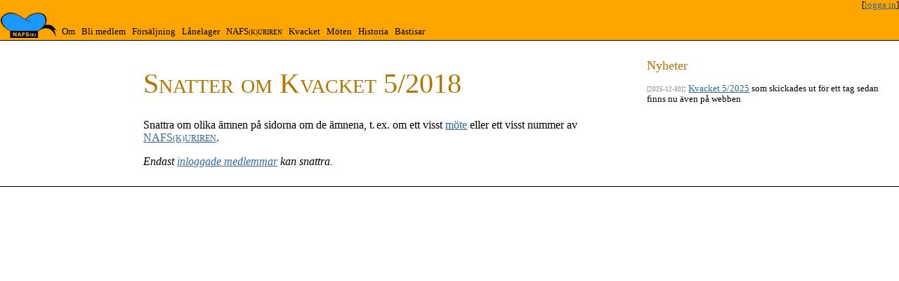

--- FILE ---
content_type: text/html; charset=utf-8
request_url: https://nafsk.se/snatter/kvack/2018-5/
body_size: 7979
content:
<!DOCTYPE html>
<!-- Kvack! Är du en ankist kunnig i html och css? Kan du även något om -->
<!-- Django eller är villig att lära dig? Har du idéer om saker du skulle -->
<!-- vilja vara med att förbättra? Hör av dig till webmaster@nafsk.se! -->
<html lang="sv">
  <head>
    <meta charset="UTF-8">
    
    <meta property="og:site_name" content="NAFS(k)">
    
    <meta property="og:locale" content="sv_SE">
    <meta property="fb:admin" content="10154686127780065">
    <meta property="fb:pages" content="111820240185707">
    <meta property="fb:page_id" content="111820240185707">
    <meta name="viewport" content="width=device-width, initial-scale=1.0">
    <meta name="twitter:site" content="@nafsk">
    <title>NAFS(k) – Snatter om Kvacket 5/2018</title>
    <script src="https://ajax.googleapis.com/ajax/libs/jquery/3.1.1/jquery.min.js">
    </script>
    
    
    <style>
      html {
   overflow-y: scroll;
}
body {
	background:#fff;
}
a {
	color:#369;
}
a:hover {
	color:#fff;
	background-color:#369;
	text-decoration:none;
}
a.active:hover {
  background-color: inherit;
}
.error, .errorlist {
	color: red;
}
.canceled {
    color: grey;
}
.important {
    font-size: 120%;
    color: #ad5f00;
}
.priv {
	color: white;
	background-color: dimgray;
}
.farright { text-align:right;
         white-space: nowrap; }
.time {
    font-size: 70%;
    color: gray;
}
footer {
    border-top: 1px solid black;
    padding: 5px;
    font-size: 80%;
}
.storrubrik {
    font-family: Georgia, "Times New Roman", Helvetica, serif;
    color: #cc8400;
    font-size: 250%;
    font-weight: normal;
    font-variant: small-caps;
    text-align: left;
    padding: 0 0 0 0;}
hgroup { font-size: 120%; }
h1, h2, h3, h4, h5, h6, hgroup {
    font-family: Georgia, "Times New Roman", Helvetica, serif;
    color: #b37400;
    font-weight: normal;
    text-align: left;
}
h1 {
    font-size: 250%;
    font-variant: small-caps;
}
h2 { font-size: 140%; }
h3 { font-size: 120%; }
ul {
    margin-left: 10px;
    padding-left: 10px;
   }
a img {
    border: 0px;
}
small {
    font-size: 73%;
}
.n_k {
    font-size: 73%;
    text-transform: uppercase;
}
.n_end {
    font-size: 73%;
    text-transform: uppercase;
}
figcaption {
    display: block;
    font-style: italic;
}
q {
    quotes: "”" "”" "’" "’";
}

.tal {
       word-spacing: -0.1111em;
       white-space: nowrap;
}
.login {
	font-style: italic;
}
button:disabled {
    cursor: not-allowed;
}

/* Header styles */
#header {
	clear:both;
	float:left;
	width:100%;
	font-size: 80%;
	background-color: orange;
	border-bottom:1px solid #000;
}
#header a img {
	float: left;
	font: 200% bold sans-serif;
	margin: 3px 1px;
}
#header p,
#header h1,
#header h2 {
	padding:.4em 15px 0 15px;
	margin:0;
}
#header ul li a.active,
#header ul li a.active:hover {
	color:white;
	background:black;
}
nav {
    display: flex;
    align-items: flex-end;
}
.logo {
    align-self: flex-start;
}
.logo:focus {
 outline: none;
}
.nav-list {
    list-style-type: none;
    margin: 0;
    padding: 0 0;
}
.nav-list li {
    float: left;
}
.nav-list li a {
    display: inline-block;
    margin: 0 0 0 1px;
    padding: 0 3px 4px 5px;
    color: #000;
    text-decoration: none;
}
.nav-list li a:hover {
    background-color: #369;
    color: #fff;
}
.modaldialog {
  position: fixed;
  top: 0;
  right: 0;
  bottom: 0;
  left: 0;
  background: rgba(0,0,0,0.8);
  z-index: 99999;
  opacity: 0;
  -webkit-transition: opacity 400ms ease-in;
  -moz-transition: opacity 400ms ease-in;
  transition: opacity 400ms ease-in;
  pointer-events: none;
}
.modaldialog:target {
  opacity: 1;
  pointer-events: auto;
}
.open.modaldialog {
  opacity: 1;
  pointer-events: auto;
}
.modaldialog > section {
  width: 600px;
  max-width: 80vw;
  position: relative;
  margin: 10% auto;
  padding: 5px 20px 13px 20px;
  border-radius: 10px;
  background: orange;
}
.modaldialog * h2 {
  color: black;
  text-align: center;
}
.modaldialog * th {
  text-align: left;
}
.close {
  background: #606061;
  color: #ffffff;
  line-height: 25px;
  position: absolute;
  right: -12px;
  text-align: center;
  top: -10px;
  width: 24px;
  text-decoration: none;
  font-weight: bold;
  -webkit-border-radius: 12px;
  -moz-border-radius: 12px;
  border-radius: 12px;
  -moz-box-shadow: 1px 1px 3px #000;
  -webkit-box-shadow: 1px 1px 3px #000;
  box-shadow: 1px 1px 3px #000;
}
.close:hover { background: #00d9ff; }
.btn { font: bold;
       text-decoration: none;
       padding: 2px 6px 2px 6px;
       border-top: 1px solid #CCCCCC;
       border-right: 1px solid #333333;
       border-bottom: 1px solid #333333;
       border-left: 1px solid #CCCCCC;
}
.messages {
}
.messages ul {
    list-style: none;
    margin: 0em;
    padding: 0ex;
}
.messages li {
    background-color: orange;
    margin: 2px;
    padding: 3px;
    padding-left: 5%;
}
.messages li::before {
    content: "\2705";	/* white heavy check mark */
    padding-right: .5em;
}
.jag {
    padding: 7px;
    background-color: #fff6e6;
    border: 2px orange dashed;
}
.alert {
    padding: 7px;
    background-color: #fff6e6;
    border: 2px orange solid;
}
.thumbnails {
    display: flex;
    flex-wrap: wrap;
}
.thumbnails .more {
    align-self: center;
}
.thumbnails img {
    height: 50px;
    border: 1px solid white;
}
ul.linklist li {
    margin: 0; padding: 0;
    list-style-type: none;
}
ul.linklist a {
    padding: 8px 0; display: block;
    text-decoration: none; }
a[href^="http://"]:after, 
a[href^="https://"]:after {
    content: url(https://upload.wikimedia.org/wikipedia/commons/6/64/Icon_External_Link.png);
    margin: 0 0 0 3px;
}
p, li, th, td {
    max-width: 55em;
}

      .wrapper {
    display: -moz-flex;
    display: -webkit-flex;
    display: flex;

    -webkit-flex-flow: row wrap;
    flex-flow: row wrap;

    /* text-align: center; */
}

.wrapper > * {
    /* padding: 10px; */
    flex: 1 100%;
}
main, aside {
    padding: 10px;
}

aside {
    max-width: 40em;
}

@media all and (min-width: 650px) {
    .aside { flex: 1 auto; font-size: 80%; }
}

@media all and (min-width: 800px) {
    aside    { font-size: 80%; }
    .main    { flex: 4; }
    .aside-1 { flex: 1; }
    .aside-2 { flex: 2; }
    .aside-1 { order: 1; }
    .main    { order: 2; }
    .aside-2 { order: 3; }
    .footer  { order: 4; }
}

body {
    margin: 0;
}

      
      
    </style>
    
  </head>
  <body class="wrapper" >
    
    <header id="header" class="header">
<div class="farright">
[<a href="/accounts/login/?next=/snatter/kvack/2018-5/">logga in</a>]

</div>

<nav>
<a href="/" class="logo" title="Huvudsidan"><img src="/pics/logga-80.png" width="80" height="36" alt="NAFS(k)"></a>
<ul class="nav-list">


  <li><a href="/vikare/"
	 >Om</a></li>
  <li><a href="/blimedlem/"
	 >Bli medlem</a></li>
  <li><a href="/dum/dum.html"
	 >Försäljning</a></li>
  <li><a href="/bibbla/"
	 >Lånelager</a></li>
  <li><a href="/kurir/"
	 >NAFS<span class="n_end">(k)uriren</span></a></li>
  <li><a href="/kvack/"
	 >Kvacket</a></li>
  <li><a href="/meeting/"
	 >Möten</a></li>
  <li><a href="/verksam/"
	 >Historia</a></li>
  <li><a href="/best/"
	 >Bästisar</a></li>

</ul>
</nav>
</header>


<main class="main">


  
<h1>Snatter om Kvacket 5/2018</h1>

<p>Snattra om olika ämnen på sidorna om de ämnena, t. ex. om ett
visst <a href="/meeting/">möte</a> eller ett visst nummer
av <a href="/kurir/">NAFS<span class="n_end">(k)uriren</span></a>.
</p>


<p><em>Endast <a href="/accounts/login/?next=/snatter/kvack/2018-5/">inloggade medlemmar</a>
kan snattra.</em></p>


<ul>

</ul>




</main>

<aside class="aside aside-1">
  
  
</aside>

<aside class="aside aside-2">
  
  


<ul>













</ul>

<h2>Nyheter</h2>

<p><span class="time">[2025-12-30]</span>:
  <a href="/kvack/2025-5/">Kvacket 5/2025</a> som skickades ut för ett tag sedan finns nu även på webben



  

  
  
</aside>

<footer id="footer" class="footer">
  
  
</footer>



</body>
</html>
